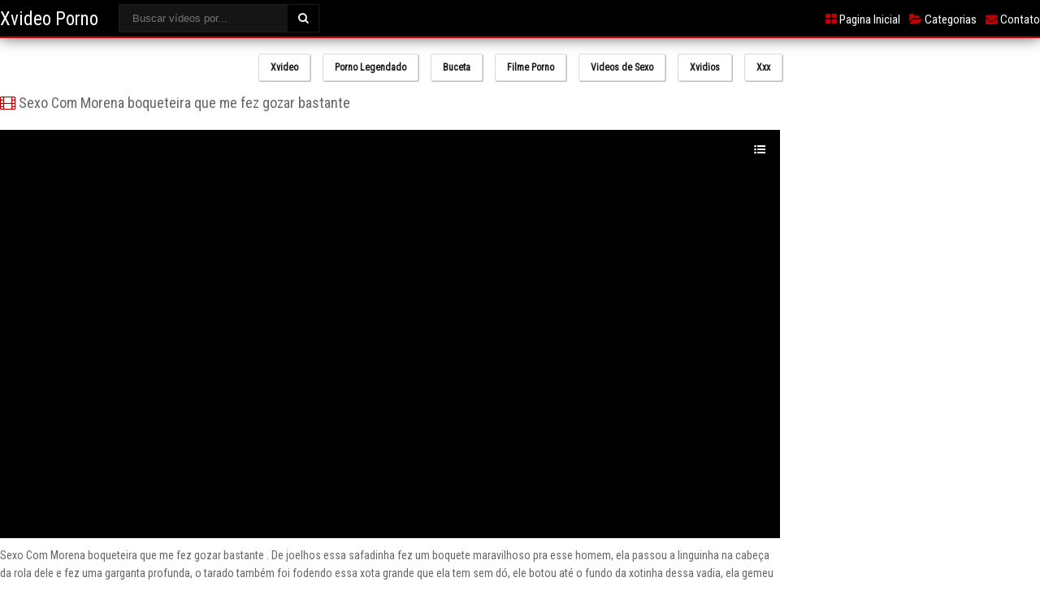

--- FILE ---
content_type: text/html; charset=UTF-8
request_url: https://xvideoporno.com.br/sexo-com-morena/
body_size: 12443
content:
<!DOCTYPE html><!--[if IE 7]><html class="ie ie7" lang="pt-BR" prefix="og: https://ogp.me/ns#"><![endif]--><!--[if IE 8]><html class="ie ie8" lang="pt-BR" prefix="og: https://ogp.me/ns#"><![endif]--><!--[if !(IE 7) | !(IE 8) ]><!--><html lang="pt-BR" prefix="og: https://ogp.me/ns#"><!--<![endif]--><head><title>Sexo Com Morena Boqueteira Que Me Fez Gozar Bastante - Xvideo Porno</title> <meta name="6a97888e-site-verification" content="a21cbadad5993ea908f53f278655bbca"> <meta name="yandex-verification" content="678f9328960ce3fb"/> <meta name="robots" content="index, follow"/> <meta charset="UTF-8"/> <meta name="googlebot" content="all"> <meta name="language" content="pt-br"> <meta name="viewport" content="width=device-width"> <meta name="desenvolvedor" content="anetecnologia.com.br - skype: anetecnologia"/> <script type="text/javascript"> WebFontConfig = { google: {families: ['Roboto+Condensed']} }; (function() { var wf = document.createElement('script'); wf.src = 'https://ajax.googleapis.com/ajax/libs/webfont/1/webfont.js'; wf.type = 'text/javascript'; wf.async = 'true'; var s = document.getElementsByTagName('script')[0]; s.parentNode.insertBefore(wf, s); })(); </script> <link rel="shortcut icon" href="https://xvideoporno.com.br/wp-content/themes/tema-a10-4/favicon.ico" type="image/x-icon"/> <meta name="description" content="Sexo Com Morena boqueteira que me fez gozar bastante . De joelhos essa safadinha fez um boquete maravilhoso pra esse homem, ela passou a linguinha na cabeça"/><meta name="robots" content="follow, index, max-snippet:-1, max-video-preview:-1, max-image-preview:large"/><link rel="canonical" href="https://xvideoporno.com.br/sexo-com-morena/"/><meta property="og:locale" content="pt_BR"/><meta property="og:type" content="article"/><meta property="og:title" content="Sexo Com Morena Boqueteira Que Me Fez Gozar Bastante - Xvideo Porno"/><meta property="og:description" content="Sexo Com Morena boqueteira que me fez gozar bastante . De joelhos essa safadinha fez um boquete maravilhoso pra esse homem, ela passou a linguinha na cabeça"/><meta property="og:url" content="https://xvideoporno.com.br/sexo-com-morena/"/><meta property="og:site_name" content="Xvideo Porno"/><meta property="article:section" content="Boquete"/><meta property="og:updated_time" content="2024-05-13T14:11:59-03:00"/><meta property="og:image" content="https://xvideoporno.com.br/wp-content/uploads/2024/02/sexo-com-morena-boqueteira-que-me-fez-gozar-bastante.jpg"/><meta property="og:image:secure_url" content="https://xvideoporno.com.br/wp-content/uploads/2024/02/sexo-com-morena-boqueteira-que-me-fez-gozar-bastante.jpg"/><meta property="og:image:width" content="600"/><meta property="og:image:height" content="337"/><meta property="og:image:alt" content="Sexo Com Morena boqueteira que me fez gozar bastante "/><meta property="og:image:type" content="image/jpeg"/><meta property="article:published_time" content="2024-05-13T14:07:58-03:00"/><meta property="article:modified_time" content="2024-05-13T14:11:59-03:00"/><meta name="twitter:card" content="summary_large_image"/><meta name="twitter:title" content="Sexo Com Morena Boqueteira Que Me Fez Gozar Bastante - Xvideo Porno"/><meta name="twitter:description" content="Sexo Com Morena boqueteira que me fez gozar bastante . De joelhos essa safadinha fez um boquete maravilhoso pra esse homem, ela passou a linguinha na cabeça"/><meta name="twitter:site" content="@fuckyou"/><meta name="twitter:creator" content="@fuckyou"/><meta name="twitter:image" content="https://xvideoporno.com.br/wp-content/uploads/2024/02/sexo-com-morena-boqueteira-que-me-fez-gozar-bastante.jpg"/><meta name="twitter:label1" content="Escrito por"/><meta name="twitter:data1" content="fuckyou"/><meta name="twitter:label2" content="Tempo para leitura"/><meta name="twitter:data2" content="Menos de um minuto"/><script type="application/ld+json" class="rank-math-schema">{"@context":"https://schema.org","@graph":[{"@type":["Person","Organization"],"@id":"https://xvideoporno.com.br/#person","name":"Xvideo Porno","sameAs":["https://twitter.com/fuckyou"]},{"@type":"WebSite","@id":"https://xvideoporno.com.br/#website","url":"https://xvideoporno.com.br","name":"Xvideo Porno","publisher":{"@id":"https://xvideoporno.com.br/#person"},"inLanguage":"pt-BR"},{"@type":"ImageObject","@id":"https://xvideoporno.com.br/wp-content/uploads/2024/02/sexo-com-morena-boqueteira-que-me-fez-gozar-bastante.jpg","url":"https://xvideoporno.com.br/wp-content/uploads/2024/02/sexo-com-morena-boqueteira-que-me-fez-gozar-bastante.jpg","width":"600","height":"337","caption":"Sexo Com Morena boqueteira que me fez gozar bastante ","inLanguage":"pt-BR"},{"@type":"WebPage","@id":"https://xvideoporno.com.br/sexo-com-morena/#webpage","url":"https://xvideoporno.com.br/sexo-com-morena/","name":"Sexo Com Morena Boqueteira Que Me Fez Gozar Bastante - Xvideo Porno","datePublished":"2024-05-13T14:07:58-03:00","dateModified":"2024-05-13T14:11:59-03:00","isPartOf":{"@id":"https://xvideoporno.com.br/#website"},"primaryImageOfPage":{"@id":"https://xvideoporno.com.br/wp-content/uploads/2024/02/sexo-com-morena-boqueteira-que-me-fez-gozar-bastante.jpg"},"inLanguage":"pt-BR"},{"@type":"Person","@id":"https://xvideoporno.com.br/sexo-com-morena/#author","name":"fuckyou","image":{"@type":"ImageObject","@id":"https://secure.gravatar.com/avatar/2f5a69fb602484db03e4de1141d93027e5969fe5a8c280e724f677a49c5f093a?s=96&amp;d=mm&amp;r=g","url":"https://secure.gravatar.com/avatar/2f5a69fb602484db03e4de1141d93027e5969fe5a8c280e724f677a49c5f093a?s=96&amp;d=mm&amp;r=g","caption":"fuckyou","inLanguage":"pt-BR"},"sameAs":["https://xvideoporno.com.br"]},{"@type":"BlogPosting","headline":"Sexo Com Morena Boqueteira Que Me Fez Gozar Bastante - Xvideo Porno","datePublished":"2024-05-13T14:07:58-03:00","dateModified":"2024-05-13T14:11:59-03:00","articleSection":"Boquete","author":{"@id":"https://xvideoporno.com.br/sexo-com-morena/#author","name":"fuckyou"},"publisher":{"@id":"https://xvideoporno.com.br/#person"},"description":"Sexo Com Morena boqueteira que me fez gozar bastante . De joelhos essa safadinha fez um boquete maravilhoso pra esse homem, ela passou a linguinha na cabe\u00e7a","name":"Sexo Com Morena Boqueteira Que Me Fez Gozar Bastante - Xvideo Porno","@id":"https://xvideoporno.com.br/sexo-com-morena/#richSnippet","isPartOf":{"@id":"https://xvideoporno.com.br/sexo-com-morena/#webpage"},"image":{"@id":"https://xvideoporno.com.br/wp-content/uploads/2024/02/sexo-com-morena-boqueteira-que-me-fez-gozar-bastante.jpg"},"inLanguage":"pt-BR","mainEntityOfPage":{"@id":"https://xvideoporno.com.br/sexo-com-morena/#webpage"}}]}</script><link rel="alternate" type="application/rss+xml" title="Feed de comentários para XVIDEO PORNO - Videos Porno, Xvideos, X Vídeos Pornô &raquo; Sexo Com Morena boqueteira que me fez gozar bastante" href="https://xvideoporno.com.br/sexo-com-morena/feed/"/><link rel="alternate" title="oEmbed (JSON)" type="application/json+oembed" href="https://xvideoporno.com.br/wp-json/oembed/1.0/embed?url=https%3A%2F%2Fxvideoporno.com.br%2Fsexo-com-morena%2F"/><link rel="alternate" title="oEmbed (XML)" type="text/xml+oembed" href="https://xvideoporno.com.br/wp-json/oembed/1.0/embed?url=https%3A%2F%2Fxvideoporno.com.br%2Fsexo-com-morena%2F&#038;format=xml"/><style id='wp-img-auto-sizes-contain-inline-css' type='text/css'>img:is([sizes=auto i],[sizes^="auto," i]){contain-intrinsic-size:3000px 1500px}/*# sourceURL=wp-img-auto-sizes-contain-inline-css */</style><style id='wp-emoji-styles-inline-css' type='text/css'> img.wp-smiley, img.emoji { display: inline !important; border: none !important; box-shadow: none !important; height: 1em !important; width: 1em !important; margin: 0 0.07em !important; vertical-align: -0.1em !important; background: none !important; padding: 0 !important; }/*# sourceURL=wp-emoji-styles-inline-css */</style><style id='wp-block-library-inline-css' type='text/css'>:root{--wp-block-synced-color:#7a00df;--wp-block-synced-color--rgb:122,0,223;--wp-bound-block-color:var(--wp-block-synced-color);--wp-editor-canvas-background:#ddd;--wp-admin-theme-color:#007cba;--wp-admin-theme-color--rgb:0,124,186;--wp-admin-theme-color-darker-10:#006ba1;--wp-admin-theme-color-darker-10--rgb:0,107,160.5;--wp-admin-theme-color-darker-20:#005a87;--wp-admin-theme-color-darker-20--rgb:0,90,135;--wp-admin-border-width-focus:2px}@media (min-resolution:192dpi){:root{--wp-admin-border-width-focus:1.5px}}.wp-element-button{cursor:pointer}:root .has-very-light-gray-background-color{background-color:#eee}:root .has-very-dark-gray-background-color{background-color:#313131}:root .has-very-light-gray-color{color:#eee}:root .has-very-dark-gray-color{color:#313131}:root .has-vivid-green-cyan-to-vivid-cyan-blue-gradient-background{background:linear-gradient(135deg,#00d084,#0693e3)}:root .has-purple-crush-gradient-background{background:linear-gradient(135deg,#34e2e4,#4721fb 50%,#ab1dfe)}:root .has-hazy-dawn-gradient-background{background:linear-gradient(135deg,#faaca8,#dad0ec)}:root .has-subdued-olive-gradient-background{background:linear-gradient(135deg,#fafae1,#67a671)}:root .has-atomic-cream-gradient-background{background:linear-gradient(135deg,#fdd79a,#004a59)}:root .has-nightshade-gradient-background{background:linear-gradient(135deg,#330968,#31cdcf)}:root .has-midnight-gradient-background{background:linear-gradient(135deg,#020381,#2874fc)}:root{--wp--preset--font-size--normal:16px;--wp--preset--font-size--huge:42px}.has-regular-font-size{font-size:1em}.has-larger-font-size{font-size:2.625em}.has-normal-font-size{font-size:var(--wp--preset--font-size--normal)}.has-huge-font-size{font-size:var(--wp--preset--font-size--huge)}.has-text-align-center{text-align:center}.has-text-align-left{text-align:left}.has-text-align-right{text-align:right}.has-fit-text{white-space:nowrap!important}#end-resizable-editor-section{display:none}.aligncenter{clear:both}.items-justified-left{justify-content:flex-start}.items-justified-center{justify-content:center}.items-justified-right{justify-content:flex-end}.items-justified-space-between{justify-content:space-between}.screen-reader-text{border:0;clip-path:inset(50%);height:1px;margin:-1px;overflow:hidden;padding:0;position:absolute;width:1px;word-wrap:normal!important}.screen-reader-text:focus{background-color:#ddd;clip-path:none;color:#444;display:block;font-size:1em;height:auto;left:5px;line-height:normal;padding:15px 23px 14px;text-decoration:none;top:5px;width:auto;z-index:100000}html :where(.has-border-color){border-style:solid}html :where([style*=border-top-color]){border-top-style:solid}html :where([style*=border-right-color]){border-right-style:solid}html :where([style*=border-bottom-color]){border-bottom-style:solid}html :where([style*=border-left-color]){border-left-style:solid}html :where([style*=border-width]){border-style:solid}html :where([style*=border-top-width]){border-top-style:solid}html :where([style*=border-right-width]){border-right-style:solid}html :where([style*=border-bottom-width]){border-bottom-style:solid}html :where([style*=border-left-width]){border-left-style:solid}html :where(img[class*=wp-image-]){height:auto;max-width:100%}:where(figure){margin:0 0 1em}html :where(.is-position-sticky){--wp-admin--admin-bar--position-offset:var(--wp-admin--admin-bar--height,0px)}@media screen and (max-width:600px){html :where(.is-position-sticky){--wp-admin--admin-bar--position-offset:0px}}/*# sourceURL=wp-block-library-inline-css */</style><style id='global-styles-inline-css' type='text/css'>
:root{--wp--preset--aspect-ratio--square: 1;--wp--preset--aspect-ratio--4-3: 4/3;--wp--preset--aspect-ratio--3-4: 3/4;--wp--preset--aspect-ratio--3-2: 3/2;--wp--preset--aspect-ratio--2-3: 2/3;--wp--preset--aspect-ratio--16-9: 16/9;--wp--preset--aspect-ratio--9-16: 9/16;--wp--preset--color--black: #000000;--wp--preset--color--cyan-bluish-gray: #abb8c3;--wp--preset--color--white: #ffffff;--wp--preset--color--pale-pink: #f78da7;--wp--preset--color--vivid-red: #cf2e2e;--wp--preset--color--luminous-vivid-orange: #ff6900;--wp--preset--color--luminous-vivid-amber: #fcb900;--wp--preset--color--light-green-cyan: #7bdcb5;--wp--preset--color--vivid-green-cyan: #00d084;--wp--preset--color--pale-cyan-blue: #8ed1fc;--wp--preset--color--vivid-cyan-blue: #0693e3;--wp--preset--color--vivid-purple: #9b51e0;--wp--preset--gradient--vivid-cyan-blue-to-vivid-purple: linear-gradient(135deg,rgb(6,147,227) 0%,rgb(155,81,224) 100%);--wp--preset--gradient--light-green-cyan-to-vivid-green-cyan: linear-gradient(135deg,rgb(122,220,180) 0%,rgb(0,208,130) 100%);--wp--preset--gradient--luminous-vivid-amber-to-luminous-vivid-orange: linear-gradient(135deg,rgb(252,185,0) 0%,rgb(255,105,0) 100%);--wp--preset--gradient--luminous-vivid-orange-to-vivid-red: linear-gradient(135deg,rgb(255,105,0) 0%,rgb(207,46,46) 100%);--wp--preset--gradient--very-light-gray-to-cyan-bluish-gray: linear-gradient(135deg,rgb(238,238,238) 0%,rgb(169,184,195) 100%);--wp--preset--gradient--cool-to-warm-spectrum: linear-gradient(135deg,rgb(74,234,220) 0%,rgb(151,120,209) 20%,rgb(207,42,186) 40%,rgb(238,44,130) 60%,rgb(251,105,98) 80%,rgb(254,248,76) 100%);--wp--preset--gradient--blush-light-purple: linear-gradient(135deg,rgb(255,206,236) 0%,rgb(152,150,240) 100%);--wp--preset--gradient--blush-bordeaux: linear-gradient(135deg,rgb(254,205,165) 0%,rgb(254,45,45) 50%,rgb(107,0,62) 100%);--wp--preset--gradient--luminous-dusk: linear-gradient(135deg,rgb(255,203,112) 0%,rgb(199,81,192) 50%,rgb(65,88,208) 100%);--wp--preset--gradient--pale-ocean: linear-gradient(135deg,rgb(255,245,203) 0%,rgb(182,227,212) 50%,rgb(51,167,181) 100%);--wp--preset--gradient--electric-grass: linear-gradient(135deg,rgb(202,248,128) 0%,rgb(113,206,126) 100%);--wp--preset--gradient--midnight: linear-gradient(135deg,rgb(2,3,129) 0%,rgb(40,116,252) 100%);--wp--preset--font-size--small: 13px;--wp--preset--font-size--medium: 20px;--wp--preset--font-size--large: 36px;--wp--preset--font-size--x-large: 42px;--wp--preset--spacing--20: 0.44rem;--wp--preset--spacing--30: 0.67rem;--wp--preset--spacing--40: 1rem;--wp--preset--spacing--50: 1.5rem;--wp--preset--spacing--60: 2.25rem;--wp--preset--spacing--70: 3.38rem;--wp--preset--spacing--80: 5.06rem;--wp--preset--shadow--natural: 6px 6px 9px rgba(0, 0, 0, 0.2);--wp--preset--shadow--deep: 12px 12px 50px rgba(0, 0, 0, 0.4);--wp--preset--shadow--sharp: 6px 6px 0px rgba(0, 0, 0, 0.2);--wp--preset--shadow--outlined: 6px 6px 0px -3px rgb(255, 255, 255), 6px 6px rgb(0, 0, 0);--wp--preset--shadow--crisp: 6px 6px 0px rgb(0, 0, 0);}:where(.is-layout-flex){gap: 0.5em;}:where(.is-layout-grid){gap: 0.5em;}body .is-layout-flex{display: flex;}.is-layout-flex{flex-wrap: wrap;align-items: center;}.is-layout-flex > :is(*, div){margin: 0;}body .is-layout-grid{display: grid;}.is-layout-grid > :is(*, div){margin: 0;}:where(.wp-block-columns.is-layout-flex){gap: 2em;}:where(.wp-block-columns.is-layout-grid){gap: 2em;}:where(.wp-block-post-template.is-layout-flex){gap: 1.25em;}:where(.wp-block-post-template.is-layout-grid){gap: 1.25em;}.has-black-color{color: var(--wp--preset--color--black) !important;}.has-cyan-bluish-gray-color{color: var(--wp--preset--color--cyan-bluish-gray) !important;}.has-white-color{color: var(--wp--preset--color--white) !important;}.has-pale-pink-color{color: var(--wp--preset--color--pale-pink) !important;}.has-vivid-red-color{color: var(--wp--preset--color--vivid-red) !important;}.has-luminous-vivid-orange-color{color: var(--wp--preset--color--luminous-vivid-orange) !important;}.has-luminous-vivid-amber-color{color: var(--wp--preset--color--luminous-vivid-amber) !important;}.has-light-green-cyan-color{color: var(--wp--preset--color--light-green-cyan) !important;}.has-vivid-green-cyan-color{color: var(--wp--preset--color--vivid-green-cyan) !important;}.has-pale-cyan-blue-color{color: var(--wp--preset--color--pale-cyan-blue) !important;}.has-vivid-cyan-blue-color{color: var(--wp--preset--color--vivid-cyan-blue) !important;}.has-vivid-purple-color{color: var(--wp--preset--color--vivid-purple) !important;}.has-black-background-color{background-color: var(--wp--preset--color--black) !important;}.has-cyan-bluish-gray-background-color{background-color: var(--wp--preset--color--cyan-bluish-gray) !important;}.has-white-background-color{background-color: var(--wp--preset--color--white) !important;}.has-pale-pink-background-color{background-color: var(--wp--preset--color--pale-pink) !important;}.has-vivid-red-background-color{background-color: var(--wp--preset--color--vivid-red) !important;}.has-luminous-vivid-orange-background-color{background-color: var(--wp--preset--color--luminous-vivid-orange) !important;}.has-luminous-vivid-amber-background-color{background-color: var(--wp--preset--color--luminous-vivid-amber) !important;}.has-light-green-cyan-background-color{background-color: var(--wp--preset--color--light-green-cyan) !important;}.has-vivid-green-cyan-background-color{background-color: var(--wp--preset--color--vivid-green-cyan) !important;}.has-pale-cyan-blue-background-color{background-color: var(--wp--preset--color--pale-cyan-blue) !important;}.has-vivid-cyan-blue-background-color{background-color: var(--wp--preset--color--vivid-cyan-blue) !important;}.has-vivid-purple-background-color{background-color: var(--wp--preset--color--vivid-purple) !important;}.has-black-border-color{border-color: var(--wp--preset--color--black) !important;}.has-cyan-bluish-gray-border-color{border-color: var(--wp--preset--color--cyan-bluish-gray) !important;}.has-white-border-color{border-color: var(--wp--preset--color--white) !important;}.has-pale-pink-border-color{border-color: var(--wp--preset--color--pale-pink) !important;}.has-vivid-red-border-color{border-color: var(--wp--preset--color--vivid-red) !important;}.has-luminous-vivid-orange-border-color{border-color: var(--wp--preset--color--luminous-vivid-orange) !important;}.has-luminous-vivid-amber-border-color{border-color: var(--wp--preset--color--luminous-vivid-amber) !important;}.has-light-green-cyan-border-color{border-color: var(--wp--preset--color--light-green-cyan) !important;}.has-vivid-green-cyan-border-color{border-color: var(--wp--preset--color--vivid-green-cyan) !important;}.has-pale-cyan-blue-border-color{border-color: var(--wp--preset--color--pale-cyan-blue) !important;}.has-vivid-cyan-blue-border-color{border-color: var(--wp--preset--color--vivid-cyan-blue) !important;}.has-vivid-purple-border-color{border-color: var(--wp--preset--color--vivid-purple) !important;}.has-vivid-cyan-blue-to-vivid-purple-gradient-background{background: var(--wp--preset--gradient--vivid-cyan-blue-to-vivid-purple) !important;}.has-light-green-cyan-to-vivid-green-cyan-gradient-background{background: var(--wp--preset--gradient--light-green-cyan-to-vivid-green-cyan) !important;}.has-luminous-vivid-amber-to-luminous-vivid-orange-gradient-background{background: var(--wp--preset--gradient--luminous-vivid-amber-to-luminous-vivid-orange) !important;}.has-luminous-vivid-orange-to-vivid-red-gradient-background{background: var(--wp--preset--gradient--luminous-vivid-orange-to-vivid-red) !important;}.has-very-light-gray-to-cyan-bluish-gray-gradient-background{background: var(--wp--preset--gradient--very-light-gray-to-cyan-bluish-gray) !important;}.has-cool-to-warm-spectrum-gradient-background{background: var(--wp--preset--gradient--cool-to-warm-spectrum) !important;}.has-blush-light-purple-gradient-background{background: var(--wp--preset--gradient--blush-light-purple) !important;}.has-blush-bordeaux-gradient-background{background: var(--wp--preset--gradient--blush-bordeaux) !important;}.has-luminous-dusk-gradient-background{background: var(--wp--preset--gradient--luminous-dusk) !important;}.has-pale-ocean-gradient-background{background: var(--wp--preset--gradient--pale-ocean) !important;}.has-electric-grass-gradient-background{background: var(--wp--preset--gradient--electric-grass) !important;}.has-midnight-gradient-background{background: var(--wp--preset--gradient--midnight) !important;}.has-small-font-size{font-size: var(--wp--preset--font-size--small) !important;}.has-medium-font-size{font-size: var(--wp--preset--font-size--medium) !important;}.has-large-font-size{font-size: var(--wp--preset--font-size--large) !important;}.has-x-large-font-size{font-size: var(--wp--preset--font-size--x-large) !important;}
/*# sourceURL=global-styles-inline-css */
</style>
<style id='classic-theme-styles-inline-css' type='text/css'>/*! This file is auto-generated */.wp-block-button__link{color:#fff;background-color:#32373c;border-radius:9999px;box-shadow:none;text-decoration:none;padding:calc(.667em + 2px) calc(1.333em + 2px);font-size:1.125em}.wp-block-file__button{background:#32373c;color:#fff;text-decoration:none}/*# sourceURL=/wp-includes/css/classic-themes.min.css */</style><link rel='stylesheet' id='ane-player-site-css' href='https://xvideoporno.com.br/wp-content/plugins/ane-player-3/css/ane-player-site.css?ver=3.15.28' type='text/css' media='all'/><link rel='stylesheet' id='ane-player-responsivo-css' href='https://xvideoporno.com.br/wp-content/plugins/ane-player-3/ane-player-responsivo.css?ver=3.15.28' type='text/css' media='all'/><link rel='stylesheet' id='font-awesome-css' href='https://xvideoporno.com.br/wp-content/themes/tema-a10-4/css/font-awesome.css' type='text/css' media='all'/><link rel='stylesheet' id='style-css' href='https://xvideoporno.com.br/wp-content/themes/tema-a10-4/style.css' type='text/css' media='all'/><script type="text/javascript" src="https://xvideoporno.com.br/wp-includes/js/jquery/jquery.min.js?ver=3.7.1" id="jquery-core-js"></script><script type="text/javascript" src="https://xvideoporno.com.br/wp-includes/js/jquery/jquery-migrate.min.js?ver=3.4.1" id="jquery-migrate-js"></script><link rel="https://api.w.org/" href="https://xvideoporno.com.br/wp-json/"/><link rel="alternate" title="JSON" type="application/json" href="https://xvideoporno.com.br/wp-json/wp/v2/posts/3951"/><link rel="EditURI" type="application/rsd+xml" title="RSD" href="https://xvideoporno.com.br/xmlrpc.php?rsd"/><meta name="generator" content="WordPress 6.9"/><link rel='shortlink' href='https://xvideoporno.com.br/?p=3951'/> <style> .thumb-ads { position: absolute; top: 4px; left: 5px; display: inline-block; background-color: #006400; color: #FFF; z-index: 100; padding: 0 7px; font-size: 12px; line-height: 17px; } </style> <script>document.createElement( "picture" );if(!window.HTMLPictureElement && document.addEventListener) {window.addEventListener("DOMContentLoaded", function() {var s = document.createElement("script");s.src = "https://xvideoporno.com.br/wp-content/plugins/webp-express/js/picturefill.min.js";document.body.appendChild(s);});}</script><link rel="icon" href="https://xvideoporno.com.br/wp-content/uploads/2024/03/cropped-Design-sem-nome-28-32x32.png" sizes="32x32"/><link rel="icon" href="https://xvideoporno.com.br/wp-content/uploads/2024/03/cropped-Design-sem-nome-28-192x192.png" sizes="192x192"/><link rel="apple-touch-icon" href="https://xvideoporno.com.br/wp-content/uploads/2024/03/cropped-Design-sem-nome-28-180x180.png"/><meta name="msapplication-TileImage" content="https://xvideoporno.com.br/wp-content/uploads/2024/03/cropped-Design-sem-nome-28-270x270.png"/> <script async src="https://www.googletagmanager.com/gtag/js?id=G-P558MRGLV1"></script><script> window.dataLayer = window.dataLayer || []; function gtag(){dataLayer.push(arguments);} gtag('js', new Date()); gtag('config', 'G-P558MRGLV1');</script><img src="//sstatic1.histats.com/0.gif?4926681&101" alt="histats" border="0" style="display:none"> <style> .botao-busca, .botao-menu { border: none; background-color: transparent; cursor: pointer; } </style> <script> function mostraDiv(id) { var x = document.getElementById(id); if (x.style.display === '' || x.style.display === 'none') { x.style.display = 'block'; if (id == 'texto_home') document.getElementById('btn-texto').innerHTML = '-'; if (id == 'busca') { document.getElementById('topo-links').style.display = 'none'; } if (id == 'topo-links') { document.getElementById('busca').style.display = 'none'; } } else { x.style.display = 'none'; if (id == 'texto_home') document.getElementById('btn-texto').innerHTML = '+'; } } </script> 
<!-- HTML Minify | http://anetecnologia.com.br/plugins | Redução 5.58% | Von 16318 Bytes, auf 15408 Bytes -->	
</head>
<body>

<header class="topo">
	<div class="topo-conteudo">

		<div class="topo-logo">
			<button type="button" class="botao-menu" onclick="mostraDiv('topo-links')"></button>

		 	<a title="XVIDEO PORNO &#8211; Videos Porno, Xvideos, X Vídeos Pornô" href="https://xvideoporno.com.br">
		 		<span class="logo-texto">Xvideo Porno</span>		 	</a>

			<button type="button" class="botao-busca" onclick="mostraDiv('busca')"></button>
		 </div>

	 	<div class="busca" id="busca">
	   		<form method="get" action="https://xvideoporno.com.br">
	        	<input type="text" name="s" placeholder="Buscar vídeos por..." value="" />
	            <button type="submit"><i class="fa fa-search"></i></button>
	     	</form>
	  	</div>

	  	<ul class="topo-links" id="topo-links">
	  		<li><a href="https://xvideoporno.com.br"><i class="fa fa-th-large"></i> Pagina Inicial</a></li>
	  		<li><a href="https://xvideoporno.com.br/categorias/"><i class="fa fa-folder-open"></i> Categorias</a></li>
	  		<li><a href="https://xvideoporno.com.br/pagina-de-contato/"><i class="fa fa-envelope"></i> Contato</a></li>
	  	</ul>
		
		<div class="clear"></div>
	</div>
</header>

<ul id="topo-menu" class="topo-menu"><li id="menu-item-4354" class="menu-item menu-item-type-custom menu-item-object-custom menu-item-4354"><a href="/">Xvideo</a></li>
<li id="menu-item-9079" class="menu-item menu-item-type-taxonomy menu-item-object-category menu-item-9079"><a href="https://xvideoporno.com.br/porno-legendado/">Porno Legendado</a></li>
<li id="menu-item-4355" class="menu-item menu-item-type-taxonomy menu-item-object-category menu-item-4355"><a href="https://xvideoporno.com.br/buceta/">Buceta</a></li>
<li id="menu-item-4356" class="menu-item menu-item-type-taxonomy menu-item-object-category menu-item-4356"><a href="https://xvideoporno.com.br/filme-porno/">Filme Porno</a></li>
<li id="menu-item-4357" class="menu-item menu-item-type-taxonomy menu-item-object-category menu-item-4357"><a href="https://xvideoporno.com.br/videos-de-sexo/">Videos de Sexo</a></li>
<li id="menu-item-4358" class="menu-item menu-item-type-taxonomy menu-item-object-category menu-item-4358"><a href="https://xvideoporno.com.br/xvidios/">Xvidios</a></li>
<li id="menu-item-4359" class="menu-item menu-item-type-taxonomy menu-item-object-category menu-item-4359"><a href="https://xvideoporno.com.br/xxx/">Xxx</a></li>
</ul>        <ul class="anuncios">
        	<li class="anuncio-mobile"><iframe src="//a.magsrv.com/iframe.php?idzone=5776942&size=300x100" width="300" height="100" scrolling="no" marginwidth="0" marginheight="0" frameborder="0"></iframe></li>        </ul>
         

<div class="meio"> 
	<div class="meio-conteudo">
<!-- JSON-LD para VideoObject -->
<script type="application/ld+json">
{
  "@context": "https://schema.org",
  "@type": "VideoObject",
  "name": "Sexo Com Morena boqueteira que me fez gozar bastante",
  "description": "Sexo Com Morena boqueteira que me fez gozar bastante . De joelhos essa safadinha fez um boquete maravilhoso pra esse homem, ela passou a linguinha na cabeça da rola dele e fez uma garganta profunda, o tarado também foi fodendo essa xota grande que ela tem sem dó, ele botou até o fundo da xotinha [&hellip;]",
  "thumbnailUrl": "https://xvideoporno.com.br/wp-content/uploads/2024/02/sexo-com-morena-boqueteira-que-me-fez-gozar-bastante.jpg",
  "uploadDate": "2024-05-13T14:07:58-03:00",
  "embedUrl": "https://xvideoporno.com.br/wp-content/plugins/ane-player-3/player.php?v=3951",
    "duration": "PT12M0S",
    "interactionCount": "4507"
}
</script>

 
    
            <div class="post">
                <h1><i class="fa fa-film"></i> Sexo Com Morena boqueteira que me fez gozar bastante</h1>

                <div class="post-conteudo">
                                            <div class="post-embed">
                            <div class="video-container"><div class="video-container"><iframe title="Sexo Com Morena boqueteira que me fez gozar bastante" title="Sexo Com Morena boqueteira que me fez gozar bastante" src="https://xvideoporno.com.br/wp-content/plugins/ane-player-3/player.php?v=3951"  frameborder="0" width="510" height="400"  scrolling="no" allowfullscreen=allowfullscreen></iframe></div></div>                        </div>
                        
                    <div class="clear"></div>

                    <div class="post-info" id="post-info">
                        <div class="post-texto">
                            Sexo Com Morena boqueteira que me fez gozar bastante . De joelhos essa safadinha fez um boquete maravilhoso pra esse homem, ela passou a linguinha na cabeça da rola dele e fez uma garganta profunda, o tarado também foi fodendo essa xota grande que ela tem sem dó, ele botou até o fundo da xotinha dessa vadia, ela gemeu muito alto pra ele no Sexo Com Morena e chegou ao orgasmo. 
                        </div>

                        <picture><source srcset="https://xvideoporno.com.br/wp-content/webp-express/webp-images/doc-root/wp-content/uploads/2024/02/sexo-com-morena-boqueteira-que-me-fez-gozar-bastante.jpg.webp 600w, https://xvideoporno.com.br/wp-content/webp-express/webp-images/doc-root/wp-content/uploads/2024/02/sexo-com-morena-boqueteira-que-me-fez-gozar-bastante-300x169.jpg.webp 300w" sizes="(max-width: 600px) 100vw, 600px" type="image/webp"><img width="600" height="337" src="https://xvideoporno.com.br/wp-content/uploads/2024/02/sexo-com-morena-boqueteira-que-me-fez-gozar-bastante.jpg" class="post-thumb wp-post-image webpexpress-processed" alt="Sexo Com Morena boqueteira que me fez gozar bastante" decoding="async" fetchpriority="high" srcset="https://xvideoporno.com.br/wp-content/uploads/2024/02/sexo-com-morena-boqueteira-que-me-fez-gozar-bastante.jpg 600w, https://xvideoporno.com.br/wp-content/uploads/2024/02/sexo-com-morena-boqueteira-que-me-fez-gozar-bastante-300x169.jpg 300w" sizes="(max-width: 600px) 100vw, 600px"></picture> 
           
                        <div class="clear"></div>

                        <div class="post-footer">

                                                            <div class="post-tags">
                                    <span>Categorias</span>
                                    <a href="https://xvideoporno.com.br/boquete/" title="Boquete">Boquete</a>                                </div>
                                                        </div>
                    </div>
                </div>

                                    <ul class="anuncios">
                        <li class="anuncio-mobile"><iframe src="//a.magsrv.com/iframe.php?idzone=5776944&size=300x250" width="300" height="250" scrolling="no" marginwidth="0" marginheight="0" frameborder="0"></iframe></li>                    </ul>
                    
            </div>

                <div class="post-relacionados">
        <h2 class="pagina-titulo">Relacionados</h2>

        <div class="videos-row">
            <ul class="videos">
                
        <li>
            <div class="video-conteudo">
                <div class="video-thumb">
                    <a href="https://xvideoporno.com.br/hentai-peituda/" title="Hentai Peituda foi pra casa do amigo estudar e acabou toda fodida">
                        <picture><source srcset="https://xvideoporno.com.br/wp-content/webp-express/webp-images/doc-root/wp-content/uploads/2024/02/hentai-peituda-foi-pra-casa-do-amigo-estudar-e-acabou-toda-fodida.jpg.webp 600w, https://xvideoporno.com.br/wp-content/webp-express/webp-images/doc-root/wp-content/uploads/2024/02/hentai-peituda-foi-pra-casa-do-amigo-estudar-e-acabou-toda-fodida-300x169.jpg.webp 300w" sizes="(max-width: 600px) 100vw, 600px" type="image/webp"><img width="600" height="337" src="https://xvideoporno.com.br/wp-content/uploads/2024/02/hentai-peituda-foi-pra-casa-do-amigo-estudar-e-acabou-toda-fodida.jpg" class="thumb wp-post-image webpexpress-processed" alt="Hentai Peituda foi pra casa do amigo estudar e acabou toda fodida" title="Hentai Peituda foi pra casa do amigo estudar e acabou toda fodida" decoding="async" srcset="https://xvideoporno.com.br/wp-content/uploads/2024/02/hentai-peituda-foi-pra-casa-do-amigo-estudar-e-acabou-toda-fodida.jpg 600w, https://xvideoporno.com.br/wp-content/uploads/2024/02/hentai-peituda-foi-pra-casa-do-amigo-estudar-e-acabou-toda-fodida-300x169.jpg 300w" sizes="(max-width: 600px) 100vw, 600px"></picture>                    </a>
                </div>

                <a href="https://xvideoporno.com.br/hentai-peituda/" target="_blank" title="Hentai Peituda foi pra casa do amigo estudar e acabou toda fodida">
                    <span class="principalthumb">Hentai Peituda foi pra casa do amigo estudar e acabou toda fodida</span>
                </a>
            </div>
        </li>
        
        <li>
            <div class="video-conteudo">
                <div class="video-thumb">
                    <a href="https://xvideoporno.com.br/putas-pornograficas/" title="Putas Pornograficas fazendo o pau do negão de trampolim e pulando">
                        <picture><source srcset="https://xvideoporno.com.br/wp-content/webp-express/webp-images/doc-root/wp-content/uploads/2024/02/putas-pornograficas-fazendo-o-pau-do-negao-de-trampolim-e-pulando.jpg.webp 600w, https://xvideoporno.com.br/wp-content/webp-express/webp-images/doc-root/wp-content/uploads/2024/02/putas-pornograficas-fazendo-o-pau-do-negao-de-trampolim-e-pulando-300x169.jpg.webp 300w" sizes="(max-width: 600px) 100vw, 600px" type="image/webp"><img width="600" height="337" src="https://xvideoporno.com.br/wp-content/uploads/2024/02/putas-pornograficas-fazendo-o-pau-do-negao-de-trampolim-e-pulando.jpg" class="thumb wp-post-image webpexpress-processed" alt="Putas Pornograficas fazendo o pau do negão de trampolim e pulando" title="Putas Pornograficas fazendo o pau do negão de trampolim e pulando" decoding="async" srcset="https://xvideoporno.com.br/wp-content/uploads/2024/02/putas-pornograficas-fazendo-o-pau-do-negao-de-trampolim-e-pulando.jpg 600w, https://xvideoporno.com.br/wp-content/uploads/2024/02/putas-pornograficas-fazendo-o-pau-do-negao-de-trampolim-e-pulando-300x169.jpg 300w" sizes="(max-width: 600px) 100vw, 600px"></picture>                    </a>
                </div>

                <a href="https://xvideoporno.com.br/putas-pornograficas/" target="_blank" title="Putas Pornograficas fazendo o pau do negão de trampolim e pulando">
                    <span class="principalthumb">Putas Pornograficas fazendo o pau do negão de trampolim e pulando</span>
                </a>
            </div>
        </li>
        
        <li>
            <div class="video-conteudo">
                <div class="video-thumb">
                    <a href="https://xvideoporno.com.br/irmao-come-irma/" title="Irmao Come Irma depois de bater uma punheta ao lado dela">
                        <picture><source srcset="https://xvideoporno.com.br/wp-content/webp-express/webp-images/doc-root/wp-content/uploads/2024/02/irmao-come-irma-depois-de-bater-uma-punheta-ao-lado-dela.jpg.webp 600w, https://xvideoporno.com.br/wp-content/webp-express/webp-images/doc-root/wp-content/uploads/2024/02/irmao-come-irma-depois-de-bater-uma-punheta-ao-lado-dela-300x169.jpg.webp 300w" sizes="auto, (max-width: 600px) 100vw, 600px" type="image/webp"><img width="600" height="337" src="https://xvideoporno.com.br/wp-content/uploads/2024/02/irmao-come-irma-depois-de-bater-uma-punheta-ao-lado-dela.jpg" class="thumb wp-post-image webpexpress-processed" alt="Irmao Come Irma depois de bater uma punheta ao lado dela" title="Irmao Come Irma depois de bater uma punheta ao lado dela" decoding="async" loading="lazy" srcset="https://xvideoporno.com.br/wp-content/uploads/2024/02/irmao-come-irma-depois-de-bater-uma-punheta-ao-lado-dela.jpg 600w, https://xvideoporno.com.br/wp-content/uploads/2024/02/irmao-come-irma-depois-de-bater-uma-punheta-ao-lado-dela-300x169.jpg 300w" sizes="auto, (max-width: 600px) 100vw, 600px"></picture>                    </a>
                </div>

                <a href="https://xvideoporno.com.br/irmao-come-irma/" target="_blank" title="Irmao Come Irma depois de bater uma punheta ao lado dela">
                    <span class="principalthumb">Irmao Come Irma depois de bater uma punheta ao lado dela</span>
                </a>
            </div>
        </li>
        
							<li> 
								<div class="video-conteudo"> 
									<div class="video-thumb"> 
										<a class="rmvp" rel="nofollow noopener" target="_blank" href="https://pornobrasileiro.com.br/" title="Novinha inocente..."> 
											<img src="https://pornobrasileiro.com.br/wp-content/webp-express/webp-images/doc-root/wp-content/uploads/2023/11/novinha-mostrando-os-peitos-e-levando-vara.jpg.webp" class="thumb wp-post-image" alt="Novinha inocente..."> 
											<span class="thumb-ads">ADS</span>
										</a> 
									</div> 
									<a rel="nofollow noopener" target="_blank" href="https://pornobrasileiro.com.br/" title="Novinha inocente..."> 
										<span class="principalthumb">Novinha inocente...</span>
									</a> 
								</div> 
							</li>
							
							<li> 
								<div class="video-conteudo"> 
									<div class="video-thumb"> 
										<a class="rmvp" rel="nofollow noopener" target="_blank" href="https://xvidiosbr.blog/" title="Mãe e filho fudendo acaba caindo na net..."> 
											<img src="https://xvidiosbr.blog/wp-content/uploads/2024/05/filho-comendo-a-mae-peituda-tatuada.jpg" class="thumb wp-post-image" alt="Mãe e filho fudendo acaba caindo na net..."> 
											<span class="thumb-ads">ADS</span>
										</a> 
									</div> 
									<a rel="nofollow noopener" target="_blank" href="https://xvidiosbr.blog/" title="Mãe e filho fudendo acaba caindo na net..."> 
										<span class="principalthumb">Mãe e filho fudendo acaba caindo na net...</span>
									</a> 
								</div> 
							</li>
							
							<li> 
								<div class="video-conteudo"> 
									<div class="video-thumb"> 
										<a class="rmvp" rel="nofollow noopener" target="_blank" href="https://filmedesexo.blog/" title="VÍDEO PROIBIDO! Fundendo a meia irmã novinha..."> 
											<img src="https://filmedesexo.blog/wp-content/uploads/2025/03/fudeu-a-meia-irma-e-gravou-escondido.jpg" class="thumb wp-post-image" alt="VÍDEO PROIBIDO! Fundendo a meia irmã novinha..."> 
											<span class="thumb-ads">ADS</span>
										</a> 
									</div> 
									<a rel="nofollow noopener" target="_blank" href="https://filmedesexo.blog/" title="VÍDEO PROIBIDO! Fundendo a meia irmã novinha..."> 
										<span class="principalthumb">VÍDEO PROIBIDO! Fundendo a meia irmã novinha...</span>
									</a> 
								</div> 
							</li>
							
							<li> 
								<div class="video-conteudo"> 
									<div class="video-thumb"> 
										<a class="rmvp" rel="nofollow noopener" target="_blank" href="https://pornobrasil.com.br/" title="PROIBIDO: Gozando no Rostinho da Irmã Novinha..."> 
											<img src="https://pornobrasil.com.br/wp-content/webp-express/webp-images/doc-root/wp-content/uploads/2024/07/gozou-no-rostinho-lindo-da-irma.jpg.webp" class="thumb wp-post-image" alt="PROIBIDO: Gozando no Rostinho da Irmã Novinha..."> 
											<span class="thumb-ads">ADS</span>
										</a> 
									</div> 
									<a rel="nofollow noopener" target="_blank" href="https://pornobrasil.com.br/" title="PROIBIDO: Gozando no Rostinho da Irmã Novinha..."> 
										<span class="principalthumb">PROIBIDO: Gozando no Rostinho da Irmã Novinha...</span>
									</a> 
								</div> 
							</li>
							
        <li>
            <div class="video-conteudo">
                <div class="video-thumb">
                    <a href="https://xvideoporno.com.br/video-pornografico-safada/" title="Video Pornográfico. safada bunduda galopando no pau do novinho">
                        <picture><source srcset="https://xvideoporno.com.br/wp-content/webp-express/webp-images/doc-root/wp-content/uploads/2024/02/video-pornografico-safada-bunduda-galopando-no-pau-do-novinho.jpg.webp 600w, https://xvideoporno.com.br/wp-content/webp-express/webp-images/doc-root/wp-content/uploads/2024/02/video-pornografico-safada-bunduda-galopando-no-pau-do-novinho-300x169.jpg.webp 300w" sizes="auto, (max-width: 600px) 100vw, 600px" type="image/webp"><img width="600" height="337" src="https://xvideoporno.com.br/wp-content/uploads/2024/02/video-pornografico-safada-bunduda-galopando-no-pau-do-novinho.jpg" class="thumb wp-post-image webpexpress-processed" alt="Video Pornográfico. safada bunduda galopando no pau do novinho" title="Video Pornográfico. safada bunduda galopando no pau do novinho" decoding="async" loading="lazy" srcset="https://xvideoporno.com.br/wp-content/uploads/2024/02/video-pornografico-safada-bunduda-galopando-no-pau-do-novinho.jpg 600w, https://xvideoporno.com.br/wp-content/uploads/2024/02/video-pornografico-safada-bunduda-galopando-no-pau-do-novinho-300x169.jpg 300w" sizes="auto, (max-width: 600px) 100vw, 600px"></picture>                    </a>
                </div>

                <a href="https://xvideoporno.com.br/video-pornografico-safada/" target="_blank" title="Video Pornográfico. safada bunduda galopando no pau do novinho">
                    <span class="principalthumb">Video Pornográfico. safada bunduda galopando no pau do novinho</span>
                </a>
            </div>
        </li>
        
        <li>
            <div class="video-conteudo">
                <div class="video-thumb">
                    <a href="https://xvideoporno.com.br/sexo-no-trabalho/" title="Sexo no Trabalho com a secretária taradinha">
                        <picture><source srcset="https://xvideoporno.com.br/wp-content/webp-express/webp-images/doc-root/wp-content/uploads/2024/02/sexo-no-trabalho-com-a-secretaria-taradinha.jpg.webp 600w, https://xvideoporno.com.br/wp-content/webp-express/webp-images/doc-root/wp-content/uploads/2024/02/sexo-no-trabalho-com-a-secretaria-taradinha-300x169.jpg.webp 300w" sizes="auto, (max-width: 600px) 100vw, 600px" type="image/webp"><img width="600" height="337" src="https://xvideoporno.com.br/wp-content/uploads/2024/02/sexo-no-trabalho-com-a-secretaria-taradinha.jpg" class="thumb wp-post-image webpexpress-processed" alt="Sexo no Trabalho com a secretária taradinha" title="Sexo no Trabalho com a secretária taradinha" decoding="async" loading="lazy" srcset="https://xvideoporno.com.br/wp-content/uploads/2024/02/sexo-no-trabalho-com-a-secretaria-taradinha.jpg 600w, https://xvideoporno.com.br/wp-content/uploads/2024/02/sexo-no-trabalho-com-a-secretaria-taradinha-300x169.jpg 300w" sizes="auto, (max-width: 600px) 100vw, 600px"></picture>                    </a>
                </div>

                <a href="https://xvideoporno.com.br/sexo-no-trabalho/" target="_blank" title="Sexo no Trabalho com a secretária taradinha">
                    <span class="principalthumb">Sexo no Trabalho com a secretária taradinha</span>
                </a>
            </div>
        </li>
        
        <li>
            <div class="video-conteudo">
                <div class="video-thumb">
                    <a href="https://xvideoporno.com.br/lesbicas-tatuadas-brasileiras-transando-no-sofa-com-consolo/" title="Lésbicas tatuadas brasileiras transando no sofá com consolo">
                        <img width="600" height="337" src="https://xvideoporno.com.br/wp-content/uploads/2025/12/lesbicas-tatuadas-brasileiras-transando-no-sofa-com-consolo-1.webp" class="thumb wp-post-image" alt="Lésbicas tatuadas brasileiras transando no sofá com consolo" title="Lésbicas tatuadas brasileiras transando no sofá com consolo" decoding="async" loading="lazy" />                    </a>
                </div>

                <a href="https://xvideoporno.com.br/lesbicas-tatuadas-brasileiras-transando-no-sofa-com-consolo/" target="_blank" title="Lésbicas tatuadas brasileiras transando no sofá com consolo">
                    <span class="principalthumb">Lésbicas tatuadas brasileiras transando no sofá com consolo</span>
                </a>
            </div>
        </li>
        
        <li>
            <div class="video-conteudo">
                <div class="video-thumb">
                    <a href="https://xvideoporno.com.br/transa-lesbica-ardente-com-mulheres-gostosas-no-xvideos/" title="Transa lésbica ardente com mulheres gostosas no Xvideos.">
                        <img width="600" height="337" src="https://xvideoporno.com.br/wp-content/uploads/2025/12/transa-lesbica-ardente-com-mulheres-gostosas-no-xvideos-1.webp" class="thumb wp-post-image" alt="Transa lésbica ardente com mulheres gostosas no Xvideos." title="Transa lésbica ardente com mulheres gostosas no Xvideos." decoding="async" loading="lazy" />                    </a>
                </div>

                <a href="https://xvideoporno.com.br/transa-lesbica-ardente-com-mulheres-gostosas-no-xvideos/" target="_blank" title="Transa lésbica ardente com mulheres gostosas no Xvideos.">
                    <span class="principalthumb">Transa lésbica ardente com mulheres gostosas no Xvideos.</span>
                </a>
            </div>
        </li>
        
        <li>
            <div class="video-conteudo">
                <div class="video-thumb">
                    <a href="https://xvideoporno.com.br/novinha-gravida-dando-e-gozando-em-videos-amadores/" title="Novinha grávida dando e gozando em vídeos amadores">
                        <img width="600" height="337" src="https://xvideoporno.com.br/wp-content/uploads/2025/12/novinha-gravida-dando-e-gozando-em-videos-amadores-1.webp" class="thumb wp-post-image" alt="Novinha grávida dando e gozando em vídeos amadores" title="Novinha grávida dando e gozando em vídeos amadores" decoding="async" loading="lazy" />                    </a>
                </div>

                <a href="https://xvideoporno.com.br/novinha-gravida-dando-e-gozando-em-videos-amadores/" target="_blank" title="Novinha grávida dando e gozando em vídeos amadores">
                    <span class="principalthumb">Novinha grávida dando e gozando em vídeos amadores</span>
                </a>
            </div>
        </li>
        
        <li>
            <div class="video-conteudo">
                <div class="video-thumb">
                    <a href="https://xvideoporno.com.br/loiras-dando-o-cu/" title="Loiras Dando o Cu E Pedindo Pro Pirocudo Gozar Dentro Desse Rabo">
                        <picture><source srcset="https://xvideoporno.com.br/wp-content/webp-express/webp-images/doc-root/wp-content/uploads/2024/02/loiras-dando-o-cu-e-pedindo-pro-pirocudo-gozar-dentro-desse-rabo.jpg.webp 600w, https://xvideoporno.com.br/wp-content/webp-express/webp-images/doc-root/wp-content/uploads/2024/02/loiras-dando-o-cu-e-pedindo-pro-pirocudo-gozar-dentro-desse-rabo-300x169.jpg.webp 300w" sizes="auto, (max-width: 600px) 100vw, 600px" type="image/webp"><img width="600" height="337" src="https://xvideoporno.com.br/wp-content/uploads/2024/02/loiras-dando-o-cu-e-pedindo-pro-pirocudo-gozar-dentro-desse-rabo.jpg" class="thumb wp-post-image webpexpress-processed" alt="Loiras Dando o Cu E Pedindo Pro Pirocudo Gozar Dentro Desse Rabo" title="Loiras Dando o Cu E Pedindo Pro Pirocudo Gozar Dentro Desse Rabo" decoding="async" loading="lazy" srcset="https://xvideoporno.com.br/wp-content/uploads/2024/02/loiras-dando-o-cu-e-pedindo-pro-pirocudo-gozar-dentro-desse-rabo.jpg 600w, https://xvideoporno.com.br/wp-content/uploads/2024/02/loiras-dando-o-cu-e-pedindo-pro-pirocudo-gozar-dentro-desse-rabo-300x169.jpg 300w" sizes="auto, (max-width: 600px) 100vw, 600px"></picture>                    </a>
                </div>

                <a href="https://xvideoporno.com.br/loiras-dando-o-cu/" target="_blank" title="Loiras Dando o Cu E Pedindo Pro Pirocudo Gozar Dentro Desse Rabo">
                    <span class="principalthumb">Loiras Dando o Cu E Pedindo Pro Pirocudo Gozar Dentro Desse Rabo</span>
                </a>
            </div>
        </li>
        
        <li>
            <div class="video-conteudo">
                <div class="video-thumb">
                    <a href="https://xvideoporno.com.br/brasileiras-safadas-transando-com-uma-loira-e-morena/" title="Brasileiras safadas transando com uma loira e morena">
                        <img width="600" height="337" src="https://xvideoporno.com.br/wp-content/uploads/2025/12/brasileiras-safadas-transando-com-uma-loira-e-morena-1.webp" class="thumb wp-post-image" alt="Brasileiras safadas transando com uma loira e morena" title="Brasileiras safadas transando com uma loira e morena" decoding="async" loading="lazy" />                    </a>
                </div>

                <a href="https://xvideoporno.com.br/brasileiras-safadas-transando-com-uma-loira-e-morena/" target="_blank" title="Brasileiras safadas transando com uma loira e morena">
                    <span class="principalthumb">Brasileiras safadas transando com uma loira e morena</span>
                </a>
            </div>
        </li>
        
        <li>
            <div class="video-conteudo">
                <div class="video-thumb">
                    <a href="https://xvideoporno.com.br/loira-gozando/" title="Loira Gozando com a metida com força desse novinho">
                        <picture><source srcset="https://xvideoporno.com.br/wp-content/webp-express/webp-images/doc-root/wp-content/uploads/2024/02/loira-gozando-com-a-metida-com-forca-desse-novinho.jpg.webp 600w, https://xvideoporno.com.br/wp-content/webp-express/webp-images/doc-root/wp-content/uploads/2024/02/loira-gozando-com-a-metida-com-forca-desse-novinho-300x169.jpg.webp 300w" sizes="auto, (max-width: 600px) 100vw, 600px" type="image/webp"><img width="600" height="337" src="https://xvideoporno.com.br/wp-content/uploads/2024/02/loira-gozando-com-a-metida-com-forca-desse-novinho.jpg" class="thumb wp-post-image webpexpress-processed" alt="Loira Gozando com a metida com força desse novinho" title="Loira Gozando com a metida com força desse novinho" decoding="async" loading="lazy" srcset="https://xvideoporno.com.br/wp-content/uploads/2024/02/loira-gozando-com-a-metida-com-forca-desse-novinho.jpg 600w, https://xvideoporno.com.br/wp-content/uploads/2024/02/loira-gozando-com-a-metida-com-forca-desse-novinho-300x169.jpg 300w" sizes="auto, (max-width: 600px) 100vw, 600px"></picture>                    </a>
                </div>

                <a href="https://xvideoporno.com.br/loira-gozando/" target="_blank" title="Loira Gozando com a metida com força desse novinho">
                    <span class="principalthumb">Loira Gozando com a metida com força desse novinho</span>
                </a>
            </div>
        </li>
        
        <li>
            <div class="video-conteudo">
                <div class="video-thumb">
                    <a href="https://xvideoporno.com.br/quero-ver-filmes-pornos/" title="Quero Ver Filmes Pornos tatuada trepando até ficar fraca">
                        <picture><source srcset="https://xvideoporno.com.br/wp-content/webp-express/webp-images/doc-root/wp-content/uploads/2024/02/quero-ver-filmes-pornos-tatuada-trepando-ate-ficar-fraca.jpg.webp 600w, https://xvideoporno.com.br/wp-content/webp-express/webp-images/doc-root/wp-content/uploads/2024/02/quero-ver-filmes-pornos-tatuada-trepando-ate-ficar-fraca-300x169.jpg.webp 300w" sizes="auto, (max-width: 600px) 100vw, 600px" type="image/webp"><img width="600" height="337" src="https://xvideoporno.com.br/wp-content/uploads/2024/02/quero-ver-filmes-pornos-tatuada-trepando-ate-ficar-fraca.jpg" class="thumb wp-post-image webpexpress-processed" alt="Quero Ver Filmes Pornos tatuada trepando até ficar fraca" title="Quero Ver Filmes Pornos tatuada trepando até ficar fraca" decoding="async" loading="lazy" srcset="https://xvideoporno.com.br/wp-content/uploads/2024/02/quero-ver-filmes-pornos-tatuada-trepando-ate-ficar-fraca.jpg 600w, https://xvideoporno.com.br/wp-content/uploads/2024/02/quero-ver-filmes-pornos-tatuada-trepando-ate-ficar-fraca-300x169.jpg 300w" sizes="auto, (max-width: 600px) 100vw, 600px"></picture>                    </a>
                </div>

                <a href="https://xvideoporno.com.br/quero-ver-filmes-pornos/" target="_blank" title="Quero Ver Filmes Pornos tatuada trepando até ficar fraca">
                    <span class="principalthumb">Quero Ver Filmes Pornos tatuada trepando até ficar fraca</span>
                </a>
            </div>
        </li>
        
        <li>
            <div class="video-conteudo">
                <div class="video-thumb">
                    <a href="https://xvideoporno.com.br/comendo-um-cu/" title="Comendo Um Cu gostoso e quentinho enquanto goza dentro">
                        <picture><source srcset="https://xvideoporno.com.br/wp-content/webp-express/webp-images/doc-root/wp-content/uploads/2024/02/comendo-um-cu-gostoso-e-quentinho-enquanto-goza-dentro.jpg.webp 600w, https://xvideoporno.com.br/wp-content/webp-express/webp-images/doc-root/wp-content/uploads/2024/02/comendo-um-cu-gostoso-e-quentinho-enquanto-goza-dentro-300x169.jpg.webp 300w" sizes="auto, (max-width: 600px) 100vw, 600px" type="image/webp"><img width="600" height="337" src="https://xvideoporno.com.br/wp-content/uploads/2024/02/comendo-um-cu-gostoso-e-quentinho-enquanto-goza-dentro.jpg" class="thumb wp-post-image webpexpress-processed" alt="Comendo Um Cu gostoso e quentinho enquanto goza dentro" title="Comendo Um Cu gostoso e quentinho enquanto goza dentro" decoding="async" loading="lazy" srcset="https://xvideoporno.com.br/wp-content/uploads/2024/02/comendo-um-cu-gostoso-e-quentinho-enquanto-goza-dentro.jpg 600w, https://xvideoporno.com.br/wp-content/uploads/2024/02/comendo-um-cu-gostoso-e-quentinho-enquanto-goza-dentro-300x169.jpg 300w" sizes="auto, (max-width: 600px) 100vw, 600px"></picture>                    </a>
                </div>

                <a href="https://xvideoporno.com.br/comendo-um-cu/" target="_blank" title="Comendo Um Cu gostoso e quentinho enquanto goza dentro">
                    <span class="principalthumb">Comendo Um Cu gostoso e quentinho enquanto goza dentro</span>
                </a>
            </div>
        </li>
        
        <li>
            <div class="video-conteudo">
                <div class="video-thumb">
                    <a href="https://xvideoporno.com.br/esposa-morena-adora-dois-paus-ao-mesmo-tempo-em-casa/" title="Esposa morena adora dois paus ao mesmo tempo em casa">
                        <img width="600" height="337" src="https://xvideoporno.com.br/wp-content/uploads/2025/12/esposa-morena-adora-dois-paus-ao-mesmo-tempo-em-casa-1.webp" class="thumb wp-post-image" alt="Esposa morena adora dois paus ao mesmo tempo em casa" title="Esposa morena adora dois paus ao mesmo tempo em casa" decoding="async" loading="lazy" />                    </a>
                </div>

                <a href="https://xvideoporno.com.br/esposa-morena-adora-dois-paus-ao-mesmo-tempo-em-casa/" target="_blank" title="Esposa morena adora dois paus ao mesmo tempo em casa">
                    <span class="principalthumb">Esposa morena adora dois paus ao mesmo tempo em casa</span>
                </a>
            </div>
        </li>
        
        <li>
            <div class="video-conteudo">
                <div class="video-thumb">
                    <a href="https://xvideoporno.com.br/x-v-i-d-e-o-s/" title="x v i d e o s morena tatuada fazendo um sexo anal incrível">
                        <picture><source srcset="https://xvideoporno.com.br/wp-content/webp-express/webp-images/doc-root/wp-content/uploads/2024/02/x-v-i-d-e-o-s-morena-tatuada-fazendo-um-sexo-anal-incrivel.jpg.webp 600w, https://xvideoporno.com.br/wp-content/webp-express/webp-images/doc-root/wp-content/uploads/2024/02/x-v-i-d-e-o-s-morena-tatuada-fazendo-um-sexo-anal-incrivel-300x169.jpg.webp 300w" sizes="auto, (max-width: 600px) 100vw, 600px" type="image/webp"><img width="600" height="337" src="https://xvideoporno.com.br/wp-content/uploads/2024/02/x-v-i-d-e-o-s-morena-tatuada-fazendo-um-sexo-anal-incrivel.jpg" class="thumb wp-post-image webpexpress-processed" alt="x v i d e o s morena tatuada fazendo um sexo anal incrível" title="x v i d e o s morena tatuada fazendo um sexo anal incrível" decoding="async" loading="lazy" srcset="https://xvideoporno.com.br/wp-content/uploads/2024/02/x-v-i-d-e-o-s-morena-tatuada-fazendo-um-sexo-anal-incrivel.jpg 600w, https://xvideoporno.com.br/wp-content/uploads/2024/02/x-v-i-d-e-o-s-morena-tatuada-fazendo-um-sexo-anal-incrivel-300x169.jpg 300w" sizes="auto, (max-width: 600px) 100vw, 600px"></picture>                    </a>
                </div>

                <a href="https://xvideoporno.com.br/x-v-i-d-e-o-s/" target="_blank" title="x v i d e o s morena tatuada fazendo um sexo anal incrível">
                    <span class="principalthumb">x v i d e o s morena tatuada fazendo um sexo anal incrível</span>
                </a>
            </div>
        </li>
        
        <li>
            <div class="video-conteudo">
                <div class="video-thumb">
                    <a href="https://xvideoporno.com.br/homem-e-mulher-transando/" title="Homem e Mulher Transando em um sexo anal delicioso no rabo dessa puta">
                        <picture><source srcset="https://xvideoporno.com.br/wp-content/webp-express/webp-images/doc-root/wp-content/uploads/2024/02/homem-e-mulher-transando-em-um-sexo-anal-delicioso-no-rabo-dessa-puta.jpg.webp 600w, https://xvideoporno.com.br/wp-content/webp-express/webp-images/doc-root/wp-content/uploads/2024/02/homem-e-mulher-transando-em-um-sexo-anal-delicioso-no-rabo-dessa-puta-300x169.jpg.webp 300w" sizes="auto, (max-width: 600px) 100vw, 600px" type="image/webp"><img width="600" height="337" src="https://xvideoporno.com.br/wp-content/uploads/2024/02/homem-e-mulher-transando-em-um-sexo-anal-delicioso-no-rabo-dessa-puta.jpg" class="thumb wp-post-image webpexpress-processed" alt="Homem e Mulher Transando em um sexo anal delicioso no rabo dessa puta" title="Homem e Mulher Transando em um sexo anal delicioso no rabo dessa puta" decoding="async" loading="lazy" srcset="https://xvideoporno.com.br/wp-content/uploads/2024/02/homem-e-mulher-transando-em-um-sexo-anal-delicioso-no-rabo-dessa-puta.jpg 600w, https://xvideoporno.com.br/wp-content/uploads/2024/02/homem-e-mulher-transando-em-um-sexo-anal-delicioso-no-rabo-dessa-puta-300x169.jpg 300w" sizes="auto, (max-width: 600px) 100vw, 600px"></picture>                    </a>
                </div>

                <a href="https://xvideoporno.com.br/homem-e-mulher-transando/" target="_blank" title="Homem e Mulher Transando em um sexo anal delicioso no rabo dessa puta">
                    <span class="principalthumb">Homem e Mulher Transando em um sexo anal delicioso no rabo dessa puta</span>
                </a>
            </div>
        </li>
                    </ul>
        </div>
    </div>
    
            <div class="text-center">
                <a href="https://xvideoporno.com.br/boquete/" class="btn-relacionados">Mais vídeos <i class="fa fa-play-circle"></i></a>
            </div>

            <div class="clear"></div>
                 
            

	</div>
</div>


<div class="rodape">
	<div class="rodape-conteudo">

        <ul id="rodape-menu" class="rodape-menu"><li id="menu-item-4363" class="menu-item menu-item-type-taxonomy menu-item-object-category menu-item-4363"><a href="https://xvideoporno.com.br/beeg/">Beeg</a></li>
<li id="menu-item-4364" class="menu-item menu-item-type-taxonomy menu-item-object-category menu-item-4364"><a href="https://xvideoporno.com.br/boa-foda/">Boa Foda</a></li>
<li id="menu-item-4365" class="menu-item menu-item-type-taxonomy menu-item-object-category current-post-ancestor current-menu-parent current-post-parent menu-item-4365"><a href="https://xvideoporno.com.br/boquete/">Boquete</a></li>
<li id="menu-item-4366" class="menu-item menu-item-type-taxonomy menu-item-object-category menu-item-4366"><a href="https://xvideoporno.com.br/brasileirinhas/">Brasileirinhas</a></li>
<li id="menu-item-4367" class="menu-item menu-item-type-taxonomy menu-item-object-category menu-item-4367"><a href="https://xvideoporno.com.br/brazzers/">Brazzers</a></li>
<li id="menu-item-4368" class="menu-item menu-item-type-taxonomy menu-item-object-category menu-item-4368"><a href="https://xvideoporno.com.br/buceta/">Buceta</a></li>
<li id="menu-item-4369" class="menu-item menu-item-type-taxonomy menu-item-object-category menu-item-4369"><a href="https://xvideoporno.com.br/buceta-peluda/">Buceta Peluda</a></li>
<li id="menu-item-4370" class="menu-item menu-item-type-taxonomy menu-item-object-category menu-item-4370"><a href="https://xvideoporno.com.br/bucetinha/">Bucetinha</a></li>
<li id="menu-item-4371" class="menu-item menu-item-type-taxonomy menu-item-object-category menu-item-4371"><a href="https://xvideoporno.com.br/bucetuda/">Bucetuda</a></li>
<li id="menu-item-4372" class="menu-item menu-item-type-taxonomy menu-item-object-category menu-item-4372"><a href="https://xvideoporno.com.br/caiu-na-net/">Caiu na Net</a></li>
<li id="menu-item-4373" class="menu-item menu-item-type-taxonomy menu-item-object-category menu-item-4373"><a href="https://xvideoporno.com.br/dupla-penetracao/">Dupla Penetração</a></li>
<li id="menu-item-4374" class="menu-item menu-item-type-taxonomy menu-item-object-category menu-item-4374"><a href="https://xvideoporno.com.br/filme-de-sexo/">Filme de Sexo</a></li>
<li id="menu-item-4375" class="menu-item menu-item-type-taxonomy menu-item-object-category menu-item-4375"><a href="https://xvideoporno.com.br/filme-porno/">Filme Porno</a></li>
<li id="menu-item-4376" class="menu-item menu-item-type-taxonomy menu-item-object-category menu-item-4376"><a href="https://xvideoporno.com.br/hentai/">Hentai</a></li>
<li id="menu-item-4377" class="menu-item menu-item-type-taxonomy menu-item-object-category menu-item-4377"><a href="https://xvideoporno.com.br/lesbicas/">Lesbicas</a></li>
<li id="menu-item-4378" class="menu-item menu-item-type-taxonomy menu-item-object-category menu-item-4378"><a href="https://xvideoporno.com.br/mulheres-nuas/">Mulheres Nuas</a></li>
<li id="menu-item-4379" class="menu-item menu-item-type-taxonomy menu-item-object-category menu-item-4379"><a href="https://xvideoporno.com.br/mulheres-peladas/">Mulheres Peladas</a></li>
<li id="menu-item-4380" class="menu-item menu-item-type-taxonomy menu-item-object-category menu-item-4380"><a href="https://xvideoporno.com.br/pornhub/">Pornhub</a></li>
<li id="menu-item-4381" class="menu-item menu-item-type-taxonomy menu-item-object-category menu-item-4381"><a href="https://xvideoporno.com.br/porno-amador/">Porno Amador</a></li>
<li id="menu-item-4382" class="menu-item menu-item-type-taxonomy menu-item-object-category menu-item-4382"><a href="https://xvideoporno.com.br/porno-brasileiro/">Porno Brasileiro</a></li>
<li id="menu-item-4383" class="menu-item menu-item-type-taxonomy menu-item-object-category menu-item-4383"><a href="https://xvideoporno.com.br/porno-caseiro/">Porno Caseiro</a></li>
<li id="menu-item-4384" class="menu-item menu-item-type-taxonomy menu-item-object-category menu-item-4384"><a href="https://xvideoporno.com.br/porno-gratis/">Porno Gratis</a></li>
<li id="menu-item-4385" class="menu-item menu-item-type-taxonomy menu-item-object-category menu-item-4385"><a href="https://xvideoporno.com.br/redtube/">Redtube</a></li>
<li id="menu-item-4386" class="menu-item menu-item-type-taxonomy menu-item-object-category menu-item-4386"><a href="https://xvideoporno.com.br/samba-porno/">Samba Porno</a></li>
<li id="menu-item-4387" class="menu-item menu-item-type-taxonomy menu-item-object-category menu-item-4387"><a href="https://xvideoporno.com.br/sexo-anal/">Sexo Anal</a></li>
<li id="menu-item-4388" class="menu-item menu-item-type-taxonomy menu-item-object-category menu-item-4388"><a href="https://xvideoporno.com.br/sexo-gostoso/">Sexo Gostoso</a></li>
<li id="menu-item-4389" class="menu-item menu-item-type-taxonomy menu-item-object-category menu-item-4389"><a href="https://xvideoporno.com.br/sexo-gratis/">Sexo Gratis</a></li>
<li id="menu-item-4390" class="menu-item menu-item-type-taxonomy menu-item-object-category menu-item-4390"><a href="https://xvideoporno.com.br/sexo-quente/">Sexo Quente</a></li>
<li id="menu-item-4391" class="menu-item menu-item-type-taxonomy menu-item-object-category menu-item-4391"><a href="https://xvideoporno.com.br/sexo-selvagem/">Sexo Selvagem</a></li>
<li id="menu-item-4392" class="menu-item menu-item-type-taxonomy menu-item-object-category menu-item-4392"><a href="https://xvideoporno.com.br/videos-de-sexo/">Videos de Sexo</a></li>
<li id="menu-item-4393" class="menu-item menu-item-type-taxonomy menu-item-object-category menu-item-4393"><a href="https://xvideoporno.com.br/xhamster/">Xhamster</a></li>
<li id="menu-item-4394" class="menu-item menu-item-type-taxonomy menu-item-object-category menu-item-4394"><a href="https://xvideoporno.com.br/xnxx/">Xnxx</a></li>
<li id="menu-item-4395" class="menu-item menu-item-type-taxonomy menu-item-object-category menu-item-4395"><a href="https://xvideoporno.com.br/xvidios/">Xvidios</a></li>
<li id="menu-item-4396" class="menu-item menu-item-type-taxonomy menu-item-object-category menu-item-4396"><a href="https://xvideoporno.com.br/xxx/">Xxx</a></li>
<li id="menu-item-4397" class="menu-item menu-item-type-taxonomy menu-item-object-category menu-item-4397"><a href="https://xvideoporno.com.br/xxxvideos/">Xxxvideos</a></li>
</ul>
        		
		<center><a style="color:#fcb900;" href="/pagina-de-contato/">Contato</a> - <a style="color:#fcb900;" href="/18-u-s-c-§2257/">18 U.S.C. § 2257</a> - <a style="color:#fcb900;" href="/dmca/">DMCA</a></center>

		<h4>&copy; 2026 - <span>XVIDEO PORNO &#8211; Videos Porno, Xvideos, X Vídeos Pornô</span></h4>
	</div>
</div>

<script>function backredirect(url) {
                    var match = url.match(/:\/\/(www[0-38]?\.)?(.[^/:]+)/i);
                    if (match != null && match.length > 2 && typeof match[2] === 'string' && match[2].length > 0) {
                        return match[2];
                    } else {
                        return null;
                    }
                }
                var referrer = document.referrer;
                if (backredirect(referrer) != '') {
                    var sitesBack  = [
						
						
						
				   'https://xvideoporno.com.br/beeg/',
				   'https://xvideoporno.com.br/',
                   'https://xvideoporno.com.br/boa-foda/',
				   'https://xvideoporno.com.br/boquete/',
				   'https://xvideoporno.com.br/brasileirinhas/',
				   'https://xvideoporno.com.br/brazzers/',
				   'https://xvideoporno.com.br/buceta/',
				   'https://xvideoporno.com.br/buceta-peluda/',
				   'https://xvideoporno.com.br/bucetinha/',
				   'https://xvideoporno.com.br/bucetuda/',
				   'https://xvideoporno.com.br/caiu-na-net/',
				   'https://xvideoporno.com.br/dupla-penetracao/',
				   'https://xvideoporno.com.br/filme-de-sexo/',
				   'https://xvideoporno.com.br/filme-porno/',
				   'https://xvideoporno.com.br/hentai/',
				   'https://xvideoporno.com.br/lesbicas/',
				   'https://xvideoporno.com.br/mulheres-nuas/',
				   'https://xvideoporno.com.br/mulheres-peladas/',
				   'https://xvideoporno.com.br/pornhub/',
				   'https://xvideoporno.com.br/porno-amador/',
				   'https://xvideoporno.com.br/porno-brasileiro/',
				   'https://xvideoporno.com.br/porno-caseiro/',
				   'https://xvideoporno.com.br/porno-gratis/',
				   'https://xvideoporno.com.br/redtube/',
                   'https://xvideoporno.com.br/samba-porno/',
				   'https://xvideoporno.com.br/sexo-amador/',
				   'https://xvideoporno.com.br/sexo-anal/',
				   'https://xvideoporno.com.br/sexo-gostoso/',
				   'https://xvideoporno.com.br/sexo-gratis/',
				   'https://xvideoporno.com.br/sexo-quente/',
				   'https://xvideoporno.com.br/sexo-selvagem/',
				   'https://xvideoporno.com.br/videos-de-sexo/',
				   'https://xvideoporno.com.br/vidio-porno/',
				   'https://xvideoporno.com.br/xhamster/',
				   'https://xvideoporno.com.br/xnxx/',
				   'https://xvideoporno.com.br/xvidios/',
				   'https://xvideoporno.com.br/xxx/',
				   'https://xvideoporno.com.br/porno-legendado/',
				   'https://xvideoporno.com.br/xxxvideos/',

				   

                    				
					
					]; 
                    var paginaBack = sitesBack[Math.floor(Math.random() * sitesBack.length)];    
                    history.pushState({}, "", location.href);
                    history.pushState({}, "", location.href);    
                    window.onpopstate = function () {
                        setTimeout(function () {
                            location.href = paginaBack + window.location.search;
                        }, 1);
                    };
                }
</script>

<script type="speculationrules">
{"prefetch":[{"source":"document","where":{"and":[{"href_matches":"/*"},{"not":{"href_matches":["/wp-*.php","/wp-admin/*","/wp-content/uploads/*","/wp-content/*","/wp-content/plugins/*","/wp-content/themes/tema-a10-4/*","/*\\?(.+)"]}},{"not":{"selector_matches":"a[rel~=\"nofollow\"]"}},{"not":{"selector_matches":".no-prefetch, .no-prefetch a"}}]},"eagerness":"conservative"}]}
</script>
<script type="text/javascript" src="https://xvideoporno.com.br/wp-content/themes/tema-a10-4/js/funcoes.js" id="geral-js"></script>
<script id="wp-emoji-settings" type="application/json">
{"baseUrl":"https://s.w.org/images/core/emoji/17.0.2/72x72/","ext":".png","svgUrl":"https://s.w.org/images/core/emoji/17.0.2/svg/","svgExt":".svg","source":{"concatemoji":"https://xvideoporno.com.br/wp-includes/js/wp-emoji-release.min.js?ver=6.9"}}
</script>
<script type="module">
/* <![CDATA[ */
/*! This file is auto-generated */
const a=JSON.parse(document.getElementById("wp-emoji-settings").textContent),o=(window._wpemojiSettings=a,"wpEmojiSettingsSupports"),s=["flag","emoji"];function i(e){try{var t={supportTests:e,timestamp:(new Date).valueOf()};sessionStorage.setItem(o,JSON.stringify(t))}catch(e){}}function c(e,t,n){e.clearRect(0,0,e.canvas.width,e.canvas.height),e.fillText(t,0,0);t=new Uint32Array(e.getImageData(0,0,e.canvas.width,e.canvas.height).data);e.clearRect(0,0,e.canvas.width,e.canvas.height),e.fillText(n,0,0);const a=new Uint32Array(e.getImageData(0,0,e.canvas.width,e.canvas.height).data);return t.every((e,t)=>e===a[t])}function p(e,t){e.clearRect(0,0,e.canvas.width,e.canvas.height),e.fillText(t,0,0);var n=e.getImageData(16,16,1,1);for(let e=0;e<n.data.length;e++)if(0!==n.data[e])return!1;return!0}function u(e,t,n,a){switch(t){case"flag":return n(e,"\ud83c\udff3\ufe0f\u200d\u26a7\ufe0f","\ud83c\udff3\ufe0f\u200b\u26a7\ufe0f")?!1:!n(e,"\ud83c\udde8\ud83c\uddf6","\ud83c\udde8\u200b\ud83c\uddf6")&&!n(e,"\ud83c\udff4\udb40\udc67\udb40\udc62\udb40\udc65\udb40\udc6e\udb40\udc67\udb40\udc7f","\ud83c\udff4\u200b\udb40\udc67\u200b\udb40\udc62\u200b\udb40\udc65\u200b\udb40\udc6e\u200b\udb40\udc67\u200b\udb40\udc7f");case"emoji":return!a(e,"\ud83e\u1fac8")}return!1}function f(e,t,n,a){let r;const o=(r="undefined"!=typeof WorkerGlobalScope&&self instanceof WorkerGlobalScope?new OffscreenCanvas(300,150):document.createElement("canvas")).getContext("2d",{willReadFrequently:!0}),s=(o.textBaseline="top",o.font="600 32px Arial",{});return e.forEach(e=>{s[e]=t(o,e,n,a)}),s}function r(e){var t=document.createElement("script");t.src=e,t.defer=!0,document.head.appendChild(t)}a.supports={everything:!0,everythingExceptFlag:!0},new Promise(t=>{let n=function(){try{var e=JSON.parse(sessionStorage.getItem(o));if("object"==typeof e&&"number"==typeof e.timestamp&&(new Date).valueOf()<e.timestamp+604800&&"object"==typeof e.supportTests)return e.supportTests}catch(e){}return null}();if(!n){if("undefined"!=typeof Worker&&"undefined"!=typeof OffscreenCanvas&&"undefined"!=typeof URL&&URL.createObjectURL&&"undefined"!=typeof Blob)try{var e="postMessage("+f.toString()+"("+[JSON.stringify(s),u.toString(),c.toString(),p.toString()].join(",")+"));",a=new Blob([e],{type:"text/javascript"});const r=new Worker(URL.createObjectURL(a),{name:"wpTestEmojiSupports"});return void(r.onmessage=e=>{i(n=e.data),r.terminate(),t(n)})}catch(e){}i(n=f(s,u,c,p))}t(n)}).then(e=>{for(const n in e)a.supports[n]=e[n],a.supports.everything=a.supports.everything&&a.supports[n],"flag"!==n&&(a.supports.everythingExceptFlag=a.supports.everythingExceptFlag&&a.supports[n]);var t;a.supports.everythingExceptFlag=a.supports.everythingExceptFlag&&!a.supports.flag,a.supports.everything||((t=a.source||{}).concatemoji?r(t.concatemoji):t.wpemoji&&t.twemoji&&(r(t.twemoji),r(t.wpemoji)))});
//# sourceURL=https://xvideoporno.com.br/wp-includes/js/wp-emoji-loader.min.js
/* ]]> */
</script>

<script defer src="https://static.cloudflareinsights.com/beacon.min.js/vcd15cbe7772f49c399c6a5babf22c1241717689176015" integrity="sha512-ZpsOmlRQV6y907TI0dKBHq9Md29nnaEIPlkf84rnaERnq6zvWvPUqr2ft8M1aS28oN72PdrCzSjY4U6VaAw1EQ==" data-cf-beacon='{"version":"2024.11.0","token":"23a34df1cc7a4879abc06af74bce1221","r":1,"server_timing":{"name":{"cfCacheStatus":true,"cfEdge":true,"cfExtPri":true,"cfL4":true,"cfOrigin":true,"cfSpeedBrain":true},"location_startswith":null}}' crossorigin="anonymous"></script>
</body>
</html>

--- FILE ---
content_type: text/html; charset=UTF-8
request_url: https://a.magsrv.com/iframe.php?idzone=5776942&size=300x100
body_size: 53
content:

<!DOCTYPE html>
<body style="margin:0px;">
    <script async type="application/javascript" src="https://a.magsrv.com/build-iframe-js-url.js?idzone=5776942"></script>
    <script async type="application/javascript" src="https://a.magsrv.com/ad-provider.js"></script>
</body>


--- FILE ---
content_type: text/html; charset=UTF-8
request_url: https://xvideoporno.com.br/wp-content/plugins/ane-player-3/player.php?v=3951
body_size: 1676
content:

            <!DOCTYPE html>
            <html>
            <head>
                <title>Sexo Com Morena boqueteira que me fez gozar bastante - XVIDEO PORNO - Videos Porno, Xvideos, X Vídeos Pornô</title>
                
                <meta http-equiv="Content-Type" content="text/html; charset=utf-8" />
                
                <meta name="robots" content="noindex, follow"/>
                <meta name="viewport" content="width=device-width, initial-scale=1"/>
                <meta name="desenvolvedor" content="anetecnologia.com.br - Skype: anetecnologia"/>
                <meta name="video_id" content="57340881"/>
                <meta name="video_tipo" content="xvideos"/>

                <!-- CSS -->
                <link href="https://xvideoporno.com.br/wp-content/plugins/ane-player-3/css/ane-player.css?v=3.15.28" rel="stylesheet">

                <style>
                    .logo {
                        left: 10px; top: 10px;                    }
                </style>
                
                <script src="https://code.jquery.com/jquery-latest.min.js"></script>

        	    <script>
            		$(function() {
                        $('.player-botoes a').click(function(){
                            var tipo = $(this).attr('id');

                            console.log(tipo);

                            $('.player-botoes, .player-opcao, .adspop').hide();
                            $('.player-' + tipo).show();
                        });

                        $('.botao-fechar').click(function(){
                            $('.player-opcao').hide();
                            $('.player-botoes').show();
                        });

                        $('#adspop_close').click(function(){
                            $('#adspop').hide();

                            if (!$('.player-opcoes').is(':visible')) {
                                aneplayer_play();
                            }
                        });
                    });
                </script>
                
                            </head>
            <body>

                
                <!-- JS -->
                <script>
                    var deletado     = false;
                    var relacionados = true;
                </script>

                <div class="parent">
                                            <ul class="player-botoes">
                                                            <li>
                                    <a class="botao-relacionados" href="javascript:;" id="sugestoes" title="Sugestão de vídeos"></a>
                                </li>
                                                        </ul>

                        <iframe title="Sexo Com Morena boqueteira que me fez gozar bastante" class="iframe" sandbox="allow-same-origin allow-scripts allow-top-navigation" src="https://www.xvideos.com/embedframe/57340881" frameborder=0 width=510 height=400 scrolling=no allowfullscreen=allowfullscreen></iframe>                            <div class="player-opcao player-sugestoes" style="">
                                <a href="javascript:;" class="botao-fechar" data-tipo="relacionados"></a>

                                <span class="player-opcao-titulo">
                                    Você pode gostar...                                </span>

                                <ul class="sugestao">
                                    
                                        <li>
                                            <a href="https://xvideoporno.com.br/boquete-gostosa/" title="Boquete Gostosa chupando até o talo do pau do sortudo" target="_parent">
                                                <div  class="sugestao-imagem" style="background-image: url('https://xvideoporno.com.br/wp-content/uploads/2024/02/boquete-gostosa-chupando-ate-o-talo-do-pau-do-sortudo.jpg');"></div>
                                                <span class="sugestao-titulo">Boquete Gostosa chupando até o talo do pau do sortudo</span>

                                                                                            </a>
                                        </li>
                                        
                                        <li>
                                            <a href="https://xvideoporno.com.br/videosdesexo/" title="Videosdesexo novinha mamando até o talo e se engasgando" target="_parent">
                                                <div  class="sugestao-imagem" style="background-image: url('https://xvideoporno.com.br/wp-content/uploads/2024/02/videosdesexo-8034.jpg');"></div>
                                                <span class="sugestao-titulo">Videosdesexo novinha mamando até o talo e se engasgando</span>

                                                                                            </a>
                                        </li>
                                        
                                        <li>
                                            <a href="https://xvideoporno.com.br/chupada-gostosas/" title="Chupada Gostosas com gozada na boca da novinha" target="_parent">
                                                <div  class="sugestao-imagem" style="background-image: url('https://xvideoporno.com.br/wp-content/uploads/2024/02/chupada-gostosas-com-gozada-na-boca-da-novinha.jpg');"></div>
                                                <span class="sugestao-titulo">Chupada Gostosas com gozada na boca da novinha</span>

                                                                                            </a>
                                        </li>
                                        
                                        <li>
                                            <a href="https://xvideoporno.com.br/gozando-na-boca/" title="Gozando na Boca da loirinha boa no boquete" target="_parent">
                                                <div  class="sugestao-imagem" style="background-image: url('https://xvideoporno.com.br/wp-content/uploads/2024/02/gozando-na-boca-da-loirinha-boa-no-boquete.jpg');"></div>
                                                <span class="sugestao-titulo">Gozando na Boca da loirinha boa no boquete</span>

                                                                                            </a>
                                        </li>
                                        
                                        <li>
                                            <a href="https://xvideoporno.com.br/videos-pornografic/" title="Vídeos Pornográfic gorda mamadeira tirando leite no pau do negão" target="_parent">
                                                <div  class="sugestao-imagem" style="background-image: url('https://xvideoporno.com.br/wp-content/uploads/2024/02/videos-pornografic-gorda-mamadeira-tirando-leite-no-pau-do-negao.jpg');"></div>
                                                <span class="sugestao-titulo">Vídeos Pornográfic gorda mamadeira tirando leite no pau do negão</span>

                                                                                            </a>
                                        </li>
                                        
                                        <li>
                                            <a href="https://xvideoporno.com.br/coroa-brasileira-chama-dois-amigos-sedentos-para-te-foderem-na-delegacia/" title="Coroa brasileira chama dois amigos sedentos para te foderem na delegacia" target="_parent">
                                                <div  class="sugestao-imagem" style="background-image: url('https://xvideoporno.com.br/wp-content/uploads/2025/12/coroa-brasileira-chama-dois-amigos-sedentos-para-te-foderem-na-delegacia-1.webp');"></div>
                                                <span class="sugestao-titulo">Coroa brasileira chama dois amigos sedentos para te foderem na delegacia</span>

                                                                                            </a>
                                        </li>
                                        
                                        <li>
                                            <a href="https://xvideoporno.com.br/chupando-pau/" title="Chupando Pau do coroa e ganhando pirocada de quatro" target="_parent">
                                                <div  class="sugestao-imagem" style="background-image: url('https://xvideoporno.com.br/wp-content/uploads/2024/02/chupando-pau-do-coroa-e-ganhando-pirocada-de-quatro.jpg');"></div>
                                                <span class="sugestao-titulo">Chupando Pau do coroa e ganhando pirocada de quatro</span>

                                                                                            </a>
                                        </li>
                                        
                                        <li>
                                            <a href="https://xvideoporno.com.br/novinha-chupando/" title="Novinha Chupando o pau do namorado gostoso e o deixando gozar" target="_parent">
                                                <div  class="sugestao-imagem" style="background-image: url('https://xvideoporno.com.br/wp-content/uploads/2024/02/novinha-chupando-o-pau-do-namorado-gostoso-e-o-deixando-gozar.jpg');"></div>
                                                <span class="sugestao-titulo">Novinha Chupando o pau do namorado gostoso e o deixando gozar</span>

                                                                                            </a>
                                        </li>
                                                                        </ul>
                            </div>
                                            </div>

                <script src="https://xvideoporno.com.br/wp-content/plugins/ane-player-3/js/ane-player.js?v=3.15.28"></script>
                
                            <script defer src="https://static.cloudflareinsights.com/beacon.min.js/vcd15cbe7772f49c399c6a5babf22c1241717689176015" integrity="sha512-ZpsOmlRQV6y907TI0dKBHq9Md29nnaEIPlkf84rnaERnq6zvWvPUqr2ft8M1aS28oN72PdrCzSjY4U6VaAw1EQ==" data-cf-beacon='{"version":"2024.11.0","token":"23a34df1cc7a4879abc06af74bce1221","r":1,"server_timing":{"name":{"cfCacheStatus":true,"cfEdge":true,"cfExtPri":true,"cfL4":true,"cfOrigin":true,"cfSpeedBrain":true},"location_startswith":null}}' crossorigin="anonymous"></script>
</body>
            </html>

            

--- FILE ---
content_type: text/html; charset=UTF-8
request_url: https://a.magsrv.com/iframe.php?idzone=5776944&size=300x250
body_size: 55
content:

<!DOCTYPE html>
<body style="margin:0px;">
    <script async type="application/javascript" src="https://a.magsrv.com/build-iframe-js-url.js?idzone=5776944"></script>
    <script async type="application/javascript" src="https://a.magsrv.com/ad-provider.js"></script>
</body>
